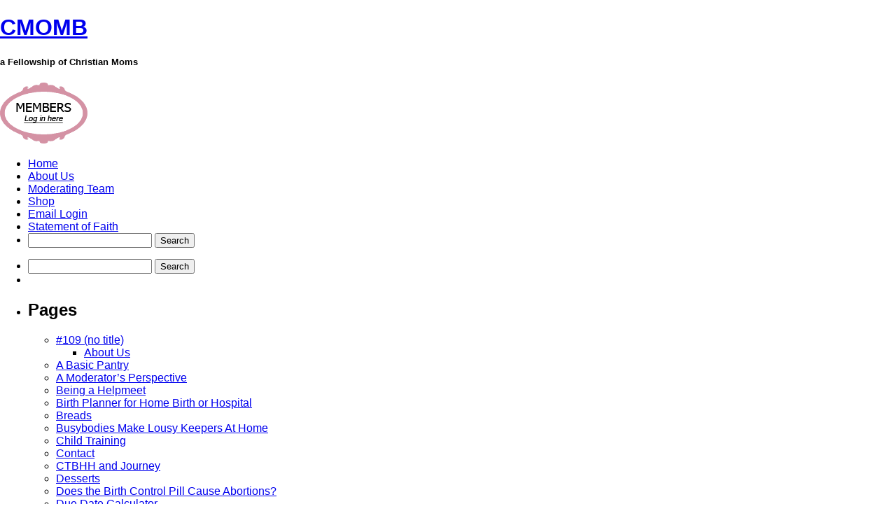

--- FILE ---
content_type: text/html; charset=UTF-8
request_url: https://www.cmomb.com/discussion/forums/register/
body_size: 9398
content:

<!DOCTYPE html>
<html lang="en-US">
	<head><meta name="avgthreatlabs-verification" content="e8c84615ea12c375f747b51b1ba92fa096c7d8cb" /> 
		<title>Christian Moms of Many Blessings   &raquo; Page not found</title>
		
		<meta name="generator" content="WordPress 6.8.3" /> <!-- leave this for stats -->
		<meta name="keywords" content="Food storage, helpmeet, excellent wife, crafts, scrapbooking, Natural family planning, NFP, families, family, thriftiness, storage, buying in bulk, cooking from scratch, cooking, recipes, canning, preservation, laundry, Appliances (modern day servants), headcovering, gardening, sewing, exercise, ministry, family ministry, service, modesty, clothing, making our house a home, household hints, chaste, respectful, gentle in spirit, child training, discipline, schooling, school, home education, homeschool, submission, obedience, relationship Lord Jesus Christ, prayer, Bible study, accountability, herbs, home remedies, frugal, moms, save, children, large family, large families, family, families, tightwad, cheap,  pincher, decorating" />
		<meta name="description" content="Our purpose is to encourage and strengthen Christian stay at home moms, particularly those with 'many blessings' in their day to day walk. Our desire is that we will all submit, obey, and grow closer to our Lord Jesus Christ so He may say, 'Well done good and faithful servant'." />
		
		<link rel="stylesheet" type="text/css" media="screen" href="https://www.cmomb.com/wp-content/themes/cmomb/style.css" />
		<link rel="alternate" type="application/rss+xml" title="RSS 2.0" href="https://www.cmomb.com/feed/" />
<link rel="shortcut icon" href="http://www.cmomb.com/favicon.ico">
		<link rel="alternate" type="text/xml" title="RSS .92" href="https://www.cmomb.com/feed/rss/" />
		<link rel="alternate" type="application/atom+xml" title="Atom 0.3" href="https://www.cmomb.com/feed/atom/" />
		<link rel="pingback" href="https://www.cmomb.com/xmlrpc.php" />


	<SCRIPT LANGUAGE="JavaScript">
<!-- Begin
function isValidDate(dateStr) {
// Date validation function courtesty of 
// Sandeep V. Tamhankar (stamhankar@hotmail.com) -->

// Checks for the following valid date formats:
// MM/DD/YY   MM/DD/YYYY   MM-DD-YY   MM-DD-YYYY

var datePat = /^(\d{1,2})(\/|-)(\d{1,2})\2(\d{4})$/; // requires 4 digit year

var matchArray = dateStr.match(datePat); // is the format ok?
if (matchArray == null) {
alert("Date is not in a valid format.")
return false;
}
month = matchArray[1]; // parse date into variables
day = matchArray[3];
year = matchArray[4];
if (month < 1 || month > 12) { // check month range
alert("Month must be between 1 and 12.");
return false;
}
if (day < 1 || day > 31) {
alert("Day must be between 1 and 31.");
return false;
}
if ((month==4 || month==6 || month==9 || month==11) && day==31) {
alert("Month "+month+" doesn't have 31 days!")
return false;
}
if (month == 2) { // check for february 29th
var isleap = (year % 4 == 0 && (year % 100 != 0 || year % 400 == 0));
if (day>29 || (day==29 && !isleap)) {
alert("February " + year + " doesn't have " + day + " days!");
return false;
   }
}
return true;
}

function dispDate(dateObj) {
month = dateObj.getMonth()+1;
month = (month < 10) ? "0" + month : month;

day   = dateObj.getDate();
day = (day < 10) ? "0" + day : day;

year  = dateObj.getYear();
if (year < 2000) year += 1900;

return (month + "/" + day + "/" + year);
}

function pregnancyCalc(pregform) {
menstrual = new Date(); // creates new date objects
ovulation = new Date();
duedate = new Date();
today = new Date();
cycle = 0, luteal = 0; // sets variables to invalid state ==> 0

if (isValidDate(pregform.menstrual.value)) { // Validates menstual date 
menstrualinput = new Date(pregform.menstrual.value);
menstrual.setTime(menstrualinput.getTime())
}
else return false; // otherwise exits

cycle = (pregform.cycle.value == "" ? 28 : pregform.cycle.value); // defaults to 28
// validates cycle range, from 22 to 45
if (pregform.cycle.value != "" && (pregform.cycle.value < 22 || pregform.cycle.value > 45)) {
alert("Your cycle length is either too short or too long for \n"
+ "calculations to be very accurate!  We will still try to \n"
+ "complete the calculation with the figure you entered. ");
}

luteal = (pregform.luteal.value == "" ? 14 : pregform.luteal.value); // defaults to 14
// validates luteal range, from 9 to 16
if (pregform.luteal.value != "" && (pregform.luteal.value < 9 || pregform.luteal.value > 16)) {
alert("Your luteal phase length is either too short or too long for \n"
+ "calculations to be very accurate!  We will still try to complete \n"
+ "the calculation with the figure you entered. ");
}

// sets ovulation date to menstrual date + cycle days - luteal days
// the '*86400000' is necessary because date objects track time
// in milliseconds;  86400000 milliseconds equals one day
ovulation.setTime(menstrual.getTime() + (cycle*86400000) - (luteal*86400000));
pregform.conception.value = dispDate(ovulation);

// sets due date to ovulation date plus 266 days
duedate.setTime(ovulation.getTime() + 266*86400000);
pregform.duedate.value = dispDate(duedate);

// sets fetal age to 14 + 266 (pregnancy time) - time left
var fetalage = 14 + 266 - ((duedate - today) / 86400000);
weeks = parseInt(fetalage / 7); // sets weeks to whole number of weeks
days = Math.floor(fetalage % 7); // sets days to the whole number remainder

// fetal age message, automatically includes 's' on week and day if necessary
fetalage = weeks + " week" + (weeks > 1 ? "s" : "") + ", " + days + " days";
pregform.fetalage.value = fetalage;

return false; // form should never submit, returns false
}
//  End -->
</script>
	
		
			<link rel='archives' title='October 2007' href='https://www.cmomb.com/2007/10/' />
	<link rel='archives' title='August 2007' href='https://www.cmomb.com/2007/08/' />
	<link rel='archives' title='May 2007' href='https://www.cmomb.com/2007/05/' />
	<link rel='archives' title='December 2006' href='https://www.cmomb.com/2006/12/' />
	<link rel='archives' title='November 2006' href='https://www.cmomb.com/2006/11/' />
<meta name='robots' content='max-image-preview:large' />
	<style>img:is([sizes="auto" i], [sizes^="auto," i]) { contain-intrinsic-size: 3000px 1500px }</style>
	<script type="text/javascript">
/* <![CDATA[ */
window._wpemojiSettings = {"baseUrl":"https:\/\/s.w.org\/images\/core\/emoji\/16.0.1\/72x72\/","ext":".png","svgUrl":"https:\/\/s.w.org\/images\/core\/emoji\/16.0.1\/svg\/","svgExt":".svg","source":{"concatemoji":"https:\/\/www.cmomb.com\/wp-includes\/js\/wp-emoji-release.min.js?ver=6.8.3"}};
/*! This file is auto-generated */
!function(s,n){var o,i,e;function c(e){try{var t={supportTests:e,timestamp:(new Date).valueOf()};sessionStorage.setItem(o,JSON.stringify(t))}catch(e){}}function p(e,t,n){e.clearRect(0,0,e.canvas.width,e.canvas.height),e.fillText(t,0,0);var t=new Uint32Array(e.getImageData(0,0,e.canvas.width,e.canvas.height).data),a=(e.clearRect(0,0,e.canvas.width,e.canvas.height),e.fillText(n,0,0),new Uint32Array(e.getImageData(0,0,e.canvas.width,e.canvas.height).data));return t.every(function(e,t){return e===a[t]})}function u(e,t){e.clearRect(0,0,e.canvas.width,e.canvas.height),e.fillText(t,0,0);for(var n=e.getImageData(16,16,1,1),a=0;a<n.data.length;a++)if(0!==n.data[a])return!1;return!0}function f(e,t,n,a){switch(t){case"flag":return n(e,"\ud83c\udff3\ufe0f\u200d\u26a7\ufe0f","\ud83c\udff3\ufe0f\u200b\u26a7\ufe0f")?!1:!n(e,"\ud83c\udde8\ud83c\uddf6","\ud83c\udde8\u200b\ud83c\uddf6")&&!n(e,"\ud83c\udff4\udb40\udc67\udb40\udc62\udb40\udc65\udb40\udc6e\udb40\udc67\udb40\udc7f","\ud83c\udff4\u200b\udb40\udc67\u200b\udb40\udc62\u200b\udb40\udc65\u200b\udb40\udc6e\u200b\udb40\udc67\u200b\udb40\udc7f");case"emoji":return!a(e,"\ud83e\udedf")}return!1}function g(e,t,n,a){var r="undefined"!=typeof WorkerGlobalScope&&self instanceof WorkerGlobalScope?new OffscreenCanvas(300,150):s.createElement("canvas"),o=r.getContext("2d",{willReadFrequently:!0}),i=(o.textBaseline="top",o.font="600 32px Arial",{});return e.forEach(function(e){i[e]=t(o,e,n,a)}),i}function t(e){var t=s.createElement("script");t.src=e,t.defer=!0,s.head.appendChild(t)}"undefined"!=typeof Promise&&(o="wpEmojiSettingsSupports",i=["flag","emoji"],n.supports={everything:!0,everythingExceptFlag:!0},e=new Promise(function(e){s.addEventListener("DOMContentLoaded",e,{once:!0})}),new Promise(function(t){var n=function(){try{var e=JSON.parse(sessionStorage.getItem(o));if("object"==typeof e&&"number"==typeof e.timestamp&&(new Date).valueOf()<e.timestamp+604800&&"object"==typeof e.supportTests)return e.supportTests}catch(e){}return null}();if(!n){if("undefined"!=typeof Worker&&"undefined"!=typeof OffscreenCanvas&&"undefined"!=typeof URL&&URL.createObjectURL&&"undefined"!=typeof Blob)try{var e="postMessage("+g.toString()+"("+[JSON.stringify(i),f.toString(),p.toString(),u.toString()].join(",")+"));",a=new Blob([e],{type:"text/javascript"}),r=new Worker(URL.createObjectURL(a),{name:"wpTestEmojiSupports"});return void(r.onmessage=function(e){c(n=e.data),r.terminate(),t(n)})}catch(e){}c(n=g(i,f,p,u))}t(n)}).then(function(e){for(var t in e)n.supports[t]=e[t],n.supports.everything=n.supports.everything&&n.supports[t],"flag"!==t&&(n.supports.everythingExceptFlag=n.supports.everythingExceptFlag&&n.supports[t]);n.supports.everythingExceptFlag=n.supports.everythingExceptFlag&&!n.supports.flag,n.DOMReady=!1,n.readyCallback=function(){n.DOMReady=!0}}).then(function(){return e}).then(function(){var e;n.supports.everything||(n.readyCallback(),(e=n.source||{}).concatemoji?t(e.concatemoji):e.wpemoji&&e.twemoji&&(t(e.twemoji),t(e.wpemoji)))}))}((window,document),window._wpemojiSettings);
/* ]]> */
</script>
<style id='wp-emoji-styles-inline-css' type='text/css'>

	img.wp-smiley, img.emoji {
		display: inline !important;
		border: none !important;
		box-shadow: none !important;
		height: 1em !important;
		width: 1em !important;
		margin: 0 0.07em !important;
		vertical-align: -0.1em !important;
		background: none !important;
		padding: 0 !important;
	}
</style>
<link rel='stylesheet' id='wp-block-library-css' href='https://www.cmomb.com/wp-includes/css/dist/block-library/style.min.css?ver=6.8.3' type='text/css' media='all' />
<style id='classic-theme-styles-inline-css' type='text/css'>
/*! This file is auto-generated */
.wp-block-button__link{color:#fff;background-color:#32373c;border-radius:9999px;box-shadow:none;text-decoration:none;padding:calc(.667em + 2px) calc(1.333em + 2px);font-size:1.125em}.wp-block-file__button{background:#32373c;color:#fff;text-decoration:none}
</style>
<style id='global-styles-inline-css' type='text/css'>
:root{--wp--preset--aspect-ratio--square: 1;--wp--preset--aspect-ratio--4-3: 4/3;--wp--preset--aspect-ratio--3-4: 3/4;--wp--preset--aspect-ratio--3-2: 3/2;--wp--preset--aspect-ratio--2-3: 2/3;--wp--preset--aspect-ratio--16-9: 16/9;--wp--preset--aspect-ratio--9-16: 9/16;--wp--preset--color--black: #000000;--wp--preset--color--cyan-bluish-gray: #abb8c3;--wp--preset--color--white: #ffffff;--wp--preset--color--pale-pink: #f78da7;--wp--preset--color--vivid-red: #cf2e2e;--wp--preset--color--luminous-vivid-orange: #ff6900;--wp--preset--color--luminous-vivid-amber: #fcb900;--wp--preset--color--light-green-cyan: #7bdcb5;--wp--preset--color--vivid-green-cyan: #00d084;--wp--preset--color--pale-cyan-blue: #8ed1fc;--wp--preset--color--vivid-cyan-blue: #0693e3;--wp--preset--color--vivid-purple: #9b51e0;--wp--preset--gradient--vivid-cyan-blue-to-vivid-purple: linear-gradient(135deg,rgba(6,147,227,1) 0%,rgb(155,81,224) 100%);--wp--preset--gradient--light-green-cyan-to-vivid-green-cyan: linear-gradient(135deg,rgb(122,220,180) 0%,rgb(0,208,130) 100%);--wp--preset--gradient--luminous-vivid-amber-to-luminous-vivid-orange: linear-gradient(135deg,rgba(252,185,0,1) 0%,rgba(255,105,0,1) 100%);--wp--preset--gradient--luminous-vivid-orange-to-vivid-red: linear-gradient(135deg,rgba(255,105,0,1) 0%,rgb(207,46,46) 100%);--wp--preset--gradient--very-light-gray-to-cyan-bluish-gray: linear-gradient(135deg,rgb(238,238,238) 0%,rgb(169,184,195) 100%);--wp--preset--gradient--cool-to-warm-spectrum: linear-gradient(135deg,rgb(74,234,220) 0%,rgb(151,120,209) 20%,rgb(207,42,186) 40%,rgb(238,44,130) 60%,rgb(251,105,98) 80%,rgb(254,248,76) 100%);--wp--preset--gradient--blush-light-purple: linear-gradient(135deg,rgb(255,206,236) 0%,rgb(152,150,240) 100%);--wp--preset--gradient--blush-bordeaux: linear-gradient(135deg,rgb(254,205,165) 0%,rgb(254,45,45) 50%,rgb(107,0,62) 100%);--wp--preset--gradient--luminous-dusk: linear-gradient(135deg,rgb(255,203,112) 0%,rgb(199,81,192) 50%,rgb(65,88,208) 100%);--wp--preset--gradient--pale-ocean: linear-gradient(135deg,rgb(255,245,203) 0%,rgb(182,227,212) 50%,rgb(51,167,181) 100%);--wp--preset--gradient--electric-grass: linear-gradient(135deg,rgb(202,248,128) 0%,rgb(113,206,126) 100%);--wp--preset--gradient--midnight: linear-gradient(135deg,rgb(2,3,129) 0%,rgb(40,116,252) 100%);--wp--preset--font-size--small: 13px;--wp--preset--font-size--medium: 20px;--wp--preset--font-size--large: 36px;--wp--preset--font-size--x-large: 42px;--wp--preset--spacing--20: 0.44rem;--wp--preset--spacing--30: 0.67rem;--wp--preset--spacing--40: 1rem;--wp--preset--spacing--50: 1.5rem;--wp--preset--spacing--60: 2.25rem;--wp--preset--spacing--70: 3.38rem;--wp--preset--spacing--80: 5.06rem;--wp--preset--shadow--natural: 6px 6px 9px rgba(0, 0, 0, 0.2);--wp--preset--shadow--deep: 12px 12px 50px rgba(0, 0, 0, 0.4);--wp--preset--shadow--sharp: 6px 6px 0px rgba(0, 0, 0, 0.2);--wp--preset--shadow--outlined: 6px 6px 0px -3px rgba(255, 255, 255, 1), 6px 6px rgba(0, 0, 0, 1);--wp--preset--shadow--crisp: 6px 6px 0px rgba(0, 0, 0, 1);}:where(.is-layout-flex){gap: 0.5em;}:where(.is-layout-grid){gap: 0.5em;}body .is-layout-flex{display: flex;}.is-layout-flex{flex-wrap: wrap;align-items: center;}.is-layout-flex > :is(*, div){margin: 0;}body .is-layout-grid{display: grid;}.is-layout-grid > :is(*, div){margin: 0;}:where(.wp-block-columns.is-layout-flex){gap: 2em;}:where(.wp-block-columns.is-layout-grid){gap: 2em;}:where(.wp-block-post-template.is-layout-flex){gap: 1.25em;}:where(.wp-block-post-template.is-layout-grid){gap: 1.25em;}.has-black-color{color: var(--wp--preset--color--black) !important;}.has-cyan-bluish-gray-color{color: var(--wp--preset--color--cyan-bluish-gray) !important;}.has-white-color{color: var(--wp--preset--color--white) !important;}.has-pale-pink-color{color: var(--wp--preset--color--pale-pink) !important;}.has-vivid-red-color{color: var(--wp--preset--color--vivid-red) !important;}.has-luminous-vivid-orange-color{color: var(--wp--preset--color--luminous-vivid-orange) !important;}.has-luminous-vivid-amber-color{color: var(--wp--preset--color--luminous-vivid-amber) !important;}.has-light-green-cyan-color{color: var(--wp--preset--color--light-green-cyan) !important;}.has-vivid-green-cyan-color{color: var(--wp--preset--color--vivid-green-cyan) !important;}.has-pale-cyan-blue-color{color: var(--wp--preset--color--pale-cyan-blue) !important;}.has-vivid-cyan-blue-color{color: var(--wp--preset--color--vivid-cyan-blue) !important;}.has-vivid-purple-color{color: var(--wp--preset--color--vivid-purple) !important;}.has-black-background-color{background-color: var(--wp--preset--color--black) !important;}.has-cyan-bluish-gray-background-color{background-color: var(--wp--preset--color--cyan-bluish-gray) !important;}.has-white-background-color{background-color: var(--wp--preset--color--white) !important;}.has-pale-pink-background-color{background-color: var(--wp--preset--color--pale-pink) !important;}.has-vivid-red-background-color{background-color: var(--wp--preset--color--vivid-red) !important;}.has-luminous-vivid-orange-background-color{background-color: var(--wp--preset--color--luminous-vivid-orange) !important;}.has-luminous-vivid-amber-background-color{background-color: var(--wp--preset--color--luminous-vivid-amber) !important;}.has-light-green-cyan-background-color{background-color: var(--wp--preset--color--light-green-cyan) !important;}.has-vivid-green-cyan-background-color{background-color: var(--wp--preset--color--vivid-green-cyan) !important;}.has-pale-cyan-blue-background-color{background-color: var(--wp--preset--color--pale-cyan-blue) !important;}.has-vivid-cyan-blue-background-color{background-color: var(--wp--preset--color--vivid-cyan-blue) !important;}.has-vivid-purple-background-color{background-color: var(--wp--preset--color--vivid-purple) !important;}.has-black-border-color{border-color: var(--wp--preset--color--black) !important;}.has-cyan-bluish-gray-border-color{border-color: var(--wp--preset--color--cyan-bluish-gray) !important;}.has-white-border-color{border-color: var(--wp--preset--color--white) !important;}.has-pale-pink-border-color{border-color: var(--wp--preset--color--pale-pink) !important;}.has-vivid-red-border-color{border-color: var(--wp--preset--color--vivid-red) !important;}.has-luminous-vivid-orange-border-color{border-color: var(--wp--preset--color--luminous-vivid-orange) !important;}.has-luminous-vivid-amber-border-color{border-color: var(--wp--preset--color--luminous-vivid-amber) !important;}.has-light-green-cyan-border-color{border-color: var(--wp--preset--color--light-green-cyan) !important;}.has-vivid-green-cyan-border-color{border-color: var(--wp--preset--color--vivid-green-cyan) !important;}.has-pale-cyan-blue-border-color{border-color: var(--wp--preset--color--pale-cyan-blue) !important;}.has-vivid-cyan-blue-border-color{border-color: var(--wp--preset--color--vivid-cyan-blue) !important;}.has-vivid-purple-border-color{border-color: var(--wp--preset--color--vivid-purple) !important;}.has-vivid-cyan-blue-to-vivid-purple-gradient-background{background: var(--wp--preset--gradient--vivid-cyan-blue-to-vivid-purple) !important;}.has-light-green-cyan-to-vivid-green-cyan-gradient-background{background: var(--wp--preset--gradient--light-green-cyan-to-vivid-green-cyan) !important;}.has-luminous-vivid-amber-to-luminous-vivid-orange-gradient-background{background: var(--wp--preset--gradient--luminous-vivid-amber-to-luminous-vivid-orange) !important;}.has-luminous-vivid-orange-to-vivid-red-gradient-background{background: var(--wp--preset--gradient--luminous-vivid-orange-to-vivid-red) !important;}.has-very-light-gray-to-cyan-bluish-gray-gradient-background{background: var(--wp--preset--gradient--very-light-gray-to-cyan-bluish-gray) !important;}.has-cool-to-warm-spectrum-gradient-background{background: var(--wp--preset--gradient--cool-to-warm-spectrum) !important;}.has-blush-light-purple-gradient-background{background: var(--wp--preset--gradient--blush-light-purple) !important;}.has-blush-bordeaux-gradient-background{background: var(--wp--preset--gradient--blush-bordeaux) !important;}.has-luminous-dusk-gradient-background{background: var(--wp--preset--gradient--luminous-dusk) !important;}.has-pale-ocean-gradient-background{background: var(--wp--preset--gradient--pale-ocean) !important;}.has-electric-grass-gradient-background{background: var(--wp--preset--gradient--electric-grass) !important;}.has-midnight-gradient-background{background: var(--wp--preset--gradient--midnight) !important;}.has-small-font-size{font-size: var(--wp--preset--font-size--small) !important;}.has-medium-font-size{font-size: var(--wp--preset--font-size--medium) !important;}.has-large-font-size{font-size: var(--wp--preset--font-size--large) !important;}.has-x-large-font-size{font-size: var(--wp--preset--font-size--x-large) !important;}
:where(.wp-block-post-template.is-layout-flex){gap: 1.25em;}:where(.wp-block-post-template.is-layout-grid){gap: 1.25em;}
:where(.wp-block-columns.is-layout-flex){gap: 2em;}:where(.wp-block-columns.is-layout-grid){gap: 2em;}
:root :where(.wp-block-pullquote){font-size: 1.5em;line-height: 1.6;}
</style>
<link rel="https://api.w.org/" href="https://www.cmomb.com/wp-json/" /><link rel="EditURI" type="application/rsd+xml" title="RSD" href="https://www.cmomb.com/xmlrpc.php?rsd" />
<meta name="generator" content="WordPress 6.8.3" />
	
<meta name="google-site-verification" content="xnFhu8tnKpRVmg16Mz8UYEnPfgoA5td--rHjMhe50jI" />	
</head>
	
	<body>
	<A NAME="top"></a>
		<div id="head">
			<h1><a href="http://www.cmomb.com"><span>CMOMB</span></a></h1>
			<h5><span>a Fellowship of Christian Moms</span></h5>
			
			<div id="login"><a href="http://www.cmomb.com/discussion/forums"><img src="/images/login.gif" alt="Login to the Members Area!" border="0" /></a></div>
			
		</div>
			
		<div id="wrapper">

			<div id="bar">
				<ul>
					<li><a href="http://www.cmomb.com">Home</a></li>
					<li><a href="http://www.cmomb.com/about-us">About Us</a></li>
					<li><a href="http://www.cmomb.com/moderating-team/">Moderating Team</a></li>
					<li><a href="http://www.cafepress.com/cmomb" target="_blank">Shop</a></li>
					<li><a href="http://email.cmomb.com/horde/login.php">Email Login</a></li>
					<li><a href="http://www.cmomb.com/statement-of-faith/">Statement of Faith</a></li>
					<li id="search"><form method="get" id="searchform" action="https://www.cmomb.com/">
<input type="text" value="" name="s" id="search" />
<input type="submit" id="searchsubmit" value="Search" />
</form></li>
				</ul>
			</div>
			
<meta name="p:domain_verify" content="80a8affd9b6cb0fc6f30aef703a32996"/>

	<div id="sidebar" role="complementary">
		<ul>
						<li>
				<form method="get" id="searchform" action="https://www.cmomb.com/">
<input type="text" value="" name="s" id="search" />
<input type="submit" id="searchsubmit" value="Search" />
</form>			</li>

			<!-- Author information is disabled per default. Uncomment and fill in your details if you want to use it.
			<li><h2>Author</h2>
			<p>A little something about you, the author. Nothing lengthy, just an overview.</p>
			</li>
			-->

							<li>

								
			</li>
					</ul>
		<ul role="navigation">
				<li class="pagenav"><h2>Pages</h2><ul><li class="page_item page-item-109 page_item_has_children"><a href="https://www.cmomb.com/">#109 (no title)</a>
<ul class='children'>
	<li class="page_item page-item-4"><a href="https://www.cmomb.com/welcome-to-cmomb/about-us/">About Us</a></li>
</ul>
</li>
<li class="page_item page-item-80"><a href="https://www.cmomb.com/a-basic-pantry/">A Basic Pantry</a></li>
<li class="page_item page-item-50"><a href="https://www.cmomb.com/a-moderators-perspective/">A Moderator&#8217;s Perspective</a></li>
<li class="page_item page-item-19"><a href="https://www.cmomb.com/being-a-helpmeet/">Being a Helpmeet</a></li>
<li class="page_item page-item-21"><a href="https://www.cmomb.com/birth-planner-for-home-birth-or-hospital/">Birth Planner for Home Birth or Hospital</a></li>
<li class="page_item page-item-34"><a href="https://www.cmomb.com/breads/">Breads</a></li>
<li class="page_item page-item-49"><a href="https://www.cmomb.com/busybodies-make-lousy-keepers-at-home/">Busybodies Make Lousy Keepers At Home</a></li>
<li class="page_item page-item-6"><a href="https://www.cmomb.com/child-training/">Child Training</a></li>
<li class="page_item page-item-37"><a href="https://www.cmomb.com/contact/">Contact</a></li>
<li class="page_item page-item-78"><a href="https://www.cmomb.com/ctbhh-and-journey/">CTBHH and Journey</a></li>
<li class="page_item page-item-32"><a href="https://www.cmomb.com/desserts/">Desserts</a></li>
<li class="page_item page-item-38"><a href="https://www.cmomb.com/does-the-birth-control-pill-cause-abortions/">Does the Birth Control Pill Cause Abortions?</a></li>
<li class="page_item page-item-18"><a href="https://www.cmomb.com/due-date-calculator/">Due Date Calculator</a></li>
<li class="page_item page-item-20"><a href="https://www.cmomb.com/email-boxes/">Email Boxes</a></li>
<li class="page_item page-item-41"><a href="https://www.cmomb.com/epidurals-real-risks-for-mother-and-baby/">Epidurals: real risks for mother and baby</a></li>
<li class="page_item page-item-53"><a href="https://www.cmomb.com/excerpt-of-created-to-be-his-helpmeet/">Excerpt of Created To Be His Helpmeet</a></li>
<li class="page_item page-item-28"><a href="https://www.cmomb.com/me-obey-him/">Excerpt of Me? Obey Him?</a></li>
<li class="page_item page-item-8"><a href="https://www.cmomb.com/fruity-homeschooling/">Fruity Homeschooling</a></li>
<li class="page_item page-item-48"><a href="https://www.cmomb.com/getting-out-of-debt/">Getting Out Of Debt</a></li>
<li class="page_item page-item-42"><a href="https://www.cmomb.com/guilt-god-and-self-esteem/">Guilt, God, and Self-Esteem</a></li>
<li class="page_item page-item-23"><a href="https://www.cmomb.com/join-our-forum/">Join Our Forum</a></li>
<li class="page_item page-item-45"><a href="https://www.cmomb.com/lets-talk-modesty/">Let&#8217;s Talk Modesty</a></li>
<li class="page_item page-item-64"><a href="https://www.cmomb.com/links-to-enjoy/">Links to Enjoy</a></li>
<li class="page_item page-item-65"><a href="https://www.cmomb.com/links-to-enjoy-by-topic/">Links to Enjoy (by topic)</a></li>
<li class="page_item page-item-72"><a href="https://www.cmomb.com/links-child-trainingraising-godly-children/">Links: Child Training/Raising Godly Children</a></li>
<li class="page_item page-item-71"><a href="https://www.cmomb.com/links-courtshipdating/">Links: Courtship/Dating</a></li>
<li class="page_item page-item-70"><a href="https://www.cmomb.com/links-educational/">Links: Educational</a></li>
<li class="page_item page-item-73"><a href="https://www.cmomb.com/links-health-and-wellness/">Links: Health and Wellness</a></li>
<li class="page_item page-item-75"><a href="https://www.cmomb.com/links-magazines-and-publications/">Links: Magazines and Publications</a></li>
<li class="page_item page-item-76"><a href="https://www.cmomb.com/links-miscellaneous/">Links: Miscellaneous</a></li>
<li class="page_item page-item-69"><a href="https://www.cmomb.com/links-modest-clothing/">Links: Modest Clothing</a></li>
<li class="page_item page-item-68"><a href="https://www.cmomb.com/links-organization-and-homemaking/">Links: Organization and Homemaking</a></li>
<li class="page_item page-item-74"><a href="https://www.cmomb.com/links-sewingcrafts/">Links: Sewing/Crafts</a></li>
<li class="page_item page-item-66"><a href="https://www.cmomb.com/links-spiritual-growth/">Links: Spiritual Growth</a></li>
<li class="page_item page-item-67"><a href="https://www.cmomb.com/links-titus-2-submission/">Links: Titus 2, Submission</a></li>
<li class="page_item page-item-31"><a href="https://www.cmomb.com/main-dishes/">Main Dishes</a></li>
<li class="page_item page-item-58"><a href="https://www.cmomb.com/me-obey-him-2/">ME? OBEY HIM?</a></li>
<li class="page_item page-item-46"><a href="https://www.cmomb.com/modest-daughters/">Modest Daughters</a></li>
<li class="page_item page-item-43"><a href="https://www.cmomb.com/modesty-and-the-christian-woman/">Modesty and the Christian Woman</a></li>
<li class="page_item page-item-39"><a href="https://www.cmomb.com/more-articles/">More Articles</a></li>
<li class="page_item page-item-30"><a href="https://www.cmomb.com/more-recipes/">More Recipes</a></li>
<li class="page_item page-item-56"><a href="https://www.cmomb.com/newsletter-december-2004/">Newsletter December, 2004</a></li>
<li class="page_item page-item-35"><a href="https://www.cmomb.com/other/">Other</a></li>
<li class="page_item page-item-84"><a href="https://www.cmomb.com/anniversary-chat-07/">Our 8th Annual Anniversary Chat!</a></li>
<li class="page_item page-item-33"><a href="https://www.cmomb.com/salads/">Salad</a></li>
<li class="page_item page-item-36"><a href="https://www.cmomb.com/side-dishes/">Side Dishes</a></li>
<li class="page_item page-item-47"><a href="https://www.cmomb.com/so-what-about-birth-control/">So What About Birth Control . . . ?</a></li>
<li class="page_item page-item-5"><a href="https://www.cmomb.com/statement-of-faith/">Statement of Faith</a></li>
<li class="page_item page-item-82"><a href="https://www.cmomb.com/statistics-about-the-safety-of-home-birth/">Statistics About The Safety Of Home Birth</a></li>
<li class="page_item page-item-55"><a href="https://www.cmomb.com/support-cmomb/">Support CMOMB!</a></li>
<li class="page_item page-item-51"><a href="https://www.cmomb.com/the-sin-of-sloth/">The Sin of Sloth</a></li>
<li class="page_item page-item-54"><a href="https://www.cmomb.com/tos/">TOS</a></li>
<li class="page_item page-item-22"><a href="https://www.cmomb.com/web-hosting/">Web Hosting</a></li>
<li class="page_item page-item-24"><a href="https://www.cmomb.com/webrings/">Webrings</a></li>
<li class="page_item page-item-7 current_page_parent"><a href="https://www.cmomb.com/why-do-i-have-all-these-kids/">Why Do I Have All These Kids?</a></li>
</ul></li>
			<li><h2>Archives</h2>
				<ul>
					<li><a href='https://www.cmomb.com/2007/10/'>October 2007</a></li>
	<li><a href='https://www.cmomb.com/2007/08/'>August 2007</a></li>
	<li><a href='https://www.cmomb.com/2007/05/'>May 2007</a></li>
	<li><a href='https://www.cmomb.com/2006/12/'>December 2006</a></li>
	<li><a href='https://www.cmomb.com/2006/11/'>November 2006</a></li>
				</ul>
			</li>

				<li class="categories"><h2>Categories</h2><ul><li class="cat-item-none">No categories</li></ul></li>		</ul>
		<ul>
				
					</ul>
	</div>
<div id="center">
<div id="welcome"><h2><span>Welcome to CMOMB!</span></h2></div>
<p><em>A fellowship of Christian moms</em></p>

<p>We consider member participation valuable to the life of CMOMB's list! We would love to have you consider joining us.</p>

<p>Our goal is to do a super job of raising our families, not to just "hope it will all turn out right." That's why we try to have a positive emphasis.</p>

<p>We see that most of society load women down with guilt and despair, because they make even the simplest things seem to difficult and unattainable.</p>

<p>So instead of fretting about how to deal with a lazy child, for instance, we will talk about how to get kids excited about helping around the house. Instead of moaning about emotional abuse in marriage, we will talk about how to grow in the graces of perseverance, forgiveness, kindness, and love.</p>

<p>Our position is pro-baby, pro-child, pro-marriage for life, and pro-home.</p>

<p>While we do recognize that not everything has to be done at home, we do think that institutions take up way too much space in today's society, and that most social problems would be solved if families were to submit, obey, and grow closer to our Lord Jesus Christ. That's what we're about. Discussing all those things for the end goal.</p>

<div id="signatures"><h2><span>Gwen & Ruth</span></h4></div>
<p><strong>Some of the above is adapted from Mary Pride, Big Happy Family Vol. 1, #1</strong></p>




				<div id="featuredA">
					<h4>Featured Article</h4>
					<p>
											</p>
				</div>
				
				<div id="featuredR">
					<h4>Featured Recipe</h4>
					<p>
											</p>
				</div>
			



<!-- Start the Loop. -->





			</div>
			
						<div id="bottom">
				Copyright &copy; 2002-2014 <a href="http://www.cmomb.com">CMOMB</a> All rights reserved. All articles, images, forms, etc. at <a href="http://www.cmomb.com">www.cmomb.com</a> are copyrighted and cannot be copied or reproduced with out permission from the author, unless otherwise stated. Personal use of this material is permitted. By accessing this site you are automatically held to the Terms of Use. <a href="http://www.cmomb.com/contact">Contact us</a> if you have any questions.<br />
			<a href="https://www.cmomb.com/wp-login.php">Log in</a> | <a href="http://wordpress.org/" title="Powered by WordPress, state-of-the-art semantic personal publishing platform.">WordPress 6.8.3</a>
			</div>
		
		</div>
	<script type="speculationrules">
{"prefetch":[{"source":"document","where":{"and":[{"href_matches":"\/*"},{"not":{"href_matches":["\/wp-*.php","\/wp-admin\/*","\/wp-content\/uploads\/*","\/wp-content\/*","\/wp-content\/plugins\/*","\/wp-content\/themes\/cmomb\/*","\/*\\?(.+)"]}},{"not":{"selector_matches":"a[rel~=\"nofollow\"]"}},{"not":{"selector_matches":".no-prefetch, .no-prefetch a"}}]},"eagerness":"conservative"}]}
</script>
</body>
</html>


--- FILE ---
content_type: text/css
request_url: https://www.cmomb.com/wp-content/themes/cmomb/style.css
body_size: 0
content:
/*
Theme Name: CMOMB
Theme URI: https://www.cmomb.com
Description: Custom theme for CMOMB website
Version: 1.0
Author: CMOMB
*/

/* Basic styles for CMOMB theme */
body {
    font-family: Arial, sans-serif;
    margin: 0;
    padding: 0;
}

/* Add your custom styles here */
